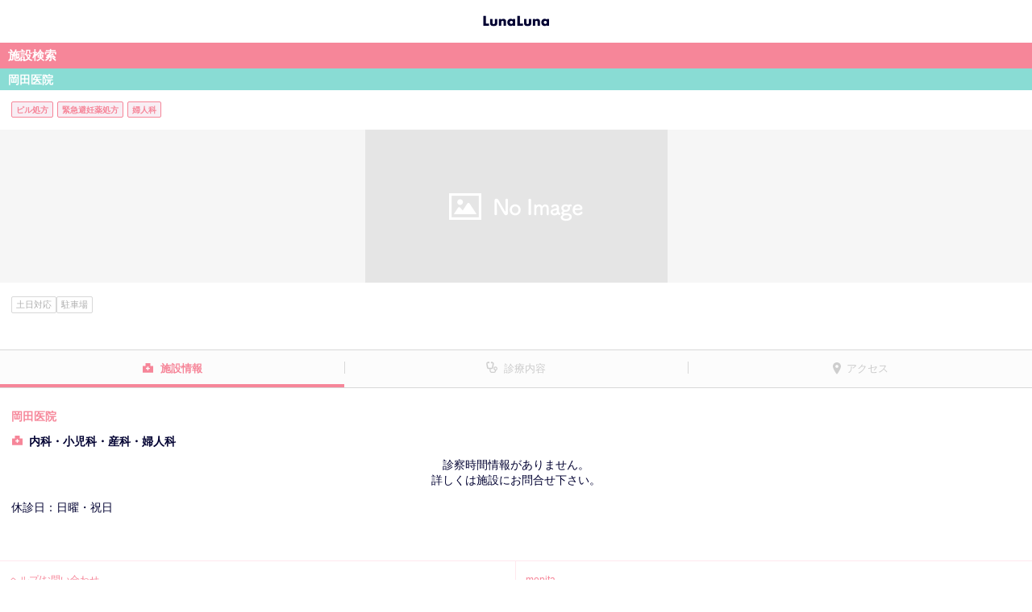

--- FILE ---
content_type: text/html; charset=utf-8
request_url: https://medicopt.lnln.jp/clinic/detail?clinicid=493
body_size: 4085
content:

<!DOCTYPE html>
<html lang="ja">
<head>
    <meta charset="utf-8">
    <meta name="format-detection" content="telephone=no">
    <meta name="viewport" content="width=device-width, minimum-scale=1.0, maximum-scale=1.0, user-scalable=no">
        <meta name="robots" content="index, follow">
    <meta name="keywords" content="岡田医院,埼玉県,春日部市,一ノ割,駐車場,土日対応, ピル処方,緊急避妊薬処方,婦人科,産婦人科,施設,病院 検索,予約,ルナルナ,エムティーアイ">
    <meta name="description" content="岡田医院は春日部市の施設情報です。産婦人科・婦人科検索も生理日・排卵日予測から妊活・出産まで全ての女性をサポートするルナルナへ。">
    
    <title>岡田医院（春日部市）｜施設検索・予約｜ルナルナ</title>
    <link rel="icon" href="/ClinicStatic/Content/img/favicon.ico">

    <script>
window.dataLayer = window.dataLayer || [];
dataLayer.push({'login_status': '未ログイン'});
dataLayer.push({'app_implement_type': 'Web'});
dataLayer.push({'charge_type': 'ゲスト'});
dataLayer.push({'referral': 'Web'});
dataLayer.push({'Medico_status': 'メディコ無'});
dataLayer.push({'clinic_ad_status': '非広告'});
</script>

<!-- Google Tag Manager -->
<script>
    (function (w, d, s, l, i) {
        w[l] = w[l] || []; w[l].push({
            'gtm.start':
                new Date().getTime(), event: 'gtm.js'
        }); var f = d.getElementsByTagName(s)[0],
            j = d.createElement(s), dl = l != 'dataLayer' ? '&l=' + l : ''; j.async = true; j.src =
                'https://www.googletagmanager.com/gtm.js?id=' + i + dl; f.parentNode.insertBefore(j, f);
    })(window, document, 'script', 'dataLayer', 'GTM-MK7MBMC');</script>
<!-- End Google Tag Manager -->
    <script src="/clinicstatic/bundles/analytics?v=JvM4HdkmXeU8lYPRRgU_NPv2n75J8VGdyn0TTtydG501"></script>

    
    <link href="/ClinicStatic/Content/css/swiper?v=dTTqP6-CLMv8k0vXDkTdkDiIaP0gGTPiHyoXztM-2q01" rel="stylesheet"/>
<link href="/clinicstatic/content/css/styles?v=sMMDQYEIavlnhCPfdATUZ67N-scLI7qzhQ9l9oEQiwg1" rel="stylesheet"/>
<link href="/ClinicStatic/Content/css/fancybox?v=-ZBTPXaCKA7phLMQiUYsmzB3NsWHTi7RiXuxDYYteHk1" rel="stylesheet"/>


        
</head>
<body>
<!-- Google Tag Manager (noscript) -->
<noscript>
    <iframe src="https://www.googletagmanager.com/ns.html?id=GTM-MK7MBMC" height="0" width="0" style="display:none;visibility:hidden"></iframe>
</noscript>
<!-- End Google Tag Manager (noscript) -->
    <div id="lnln-wrapper">
        
    <div class="header">
        <header role="banner">
                <a href="/clinic"><h1 class="header__logo"><span>ルナルナ</span></h1></a>
        </header>
    </div>


        <div role="main" class="content">
            






<input data-val="true" data-val-number="The field ClinicId must be a number." data-val-required="The ClinicId field is required." id="ClinicId" name="ClinicId" type="hidden" value="493" />

<div class="lnln-main">
    <h2 class="cpt-heading-A01">施設検索</h2>
    <div class="lnln-container cpt-section-D01">
        <h3 class="cpt-heading-A02">
            岡田医院
        </h3>
        <div class="clinicsearch-details">
            <div class="hospital-department-info-tags">
                <ul>
                        <li>ピル処方</li>
                        <li>緊急避妊薬処方</li>
                        <li>婦人科</li>
                </ul>
            </div>
            <div class="details-image">
                    <p>
        <img class="clinic-image" src="/ClinicStatic/Content/img/clinic_noimage.png?20200707" alt="">
    </p>

            </div>
            <div class="clinicsearch-details-inner">
                    <div class="details-tags">
                        <ul>
                                <li>土日対応</li>
                                <li>駐車場</li>
                        </ul>
                    </div>

                <div class="details-btn">
                </div>
            </div>
        </div>
    </div>
</div>

<div class="tab-area">
    <ul class="tab">
        <li class="tab-btn tab1"><a href="#general">施設情報</a></li>
        <li class="tab-btn tab2"><a href="#treatment">診療内容</a></li>
        <li class="tab-btn tab3"><a href="#access">アクセス</a></li>
    </ul>
    <div class="tab-panel-body">
        <div class="tab-panel" id="general">
            <div class="tab-panel-inner">
    <div class="clinicsearch-details">
            <p class="details-name">岡田医院</p>
    <p class="details-department">内科・小児科・産科・婦人科</p>

        
<div class="details-table-worktime">
        <div class="ex-aligncenter">
            診察時間情報がありません。
            <br />
            詳しくは施設にお問合せ下さい。
        </div>
        <p id="close-day" class="m-t-15">休診日：日曜・祝日</p>

    <p class="m-t-15 m-b-30" id="out-patient-memo"></p>
</div>
    </div>
    

    

</div>
        </div>
        <div class="tab-panel" id="treatment">
                <div class="tab-panel-inner ex-aligncenter">
        <p>
            情報がありません。<br />
            詳しくは施設にお問合せ下さい。
        </p>
    </div>


        </div>
        <div class="tab-panel" id="access" data-key="AIzaSyCroqZ1H_VjlX7ztVvh7FTSxFeU2AyCZAs">
            <div class="tab-panel-inner">
    <div class="clinicsearch-details">
            <p class="details-access">
                一ノ割駅
（526m）            </p>
        東武鉄道 伊勢崎線（スカイツリーライン） 一ノ割駅 徒歩 5分

        <p id="clinic-address" class="details-adress">埼玉県春日部市一ノ割2ー6ー21</p>
        <p class="details-image-A01 m-b-20">
            <div id="errorSection" class="error-section hidden">
                Map表示非対応端末のため
                <br />
                ご利用いただけません。
            </div>
            <div id="map" style="width: 100%; height: 400px"></div>
        </p>
        <p class="details-info">
            

    <p id="parking-service-description" class="details-info">

        駐車場あり<br> 無料8台
    </p>

        </p>
        <p class="details-info">
                <p>
        <a id="clinic-tel" href="tel:048-735-7848" data-gtm-click="event" data-eventCategory="telto" data-eventAction="tel-tap" data-eventLabel="048-735-7848">048-735-7848</a>
    </p>

        </p>
        <p class="details-info">
            
        </p>
        <p class="details-update-dates">
            掲載日：<span id="clinic-create-date">2018/10/05</span>
            <br> 最終更新日：<span id="clinic-update-date">2021/08/15</span>
        </p>
    </div>
</div>

        </div>
    </div>
</div>




            

            
    <!--下部リンクパーツ-->
    <div>
        <ul class="column3-list">
            <li class="column3-list__item">
                <a href="https://secure.okbiz.okwave.jp/mti7/?site_domain=lnlnfaq006"><p>ヘルプ/お問い合わせ</p></a>
            </li>
            <li class="column3-list__item">
                <a href="https://www.mopita.com/ui/auth/login" id="mopita"><p>mopita</p></a>
            </li>
            <li class="column3-list__item">
                <a href="https://sp.lnln.jp/support/deviceng"><p>対応端末</p></a>
            </li>
            <li class="column3-list__item">
                <a href="http://www.mti.co.jp/?page_id=17" target="_blank"><p>当社の個人情報保護方針</p></a>
            </li>
            <li class="column3-list__item">
                <a href="https://sp.lnln.jp/support/terms"><p>利用規約</p></a>
            </li>
            <li class="column3-list__item">
                <a href="https://sp.lnln.jp/support/legalng"><p>特定商取引法の表記</p></a>
            </li>
            <li class="column3-list__item">
                <a href="https://sp.lnln.jp/accounts/ngresign/index"><p>有料解除</p></a>
            </li>
            <li class="column3-list__item">
                <a href="https://sp.lnln.jp/top/ngtop/transferguideapp"><p>データ共有について</p></a>
            </li>
        </ul>
    </div>
    <div class="footer">
        <footer role="contentinfo">
            <p class="footer__copy"><a href="http://mobile.mti.co.jp/"><small>&copy;エムティーアイ</small></a></p>
        </footer>
    </div>

        </div>
    </div>

<div class="modal fade" id="confirm-dialog" tabindex="-1" role="dialog" aria-hidden="true">
    <div class="modal-dialog">
        <div class="modal-content">
            <!--Header-->
            <div class="modal-header">
                <button type="button" class="close" data-dismiss="modal">
                    <span aria-hidden="true">&times;</span>
                    <span class="sr-only">閉じる</span>
                </button>
                <h4 class="modal-title"></h4>
            </div>
            <!--Contents-->
            <div class="modal-body">
            </div>
            <!--Footer-->
            <div class="modal-footer">
                <button type="button" class="btn btn-default" id="dialogButton0"></button>
                <button type="button" class="btn btn-default" id="dialogButton1"></button>
                <button type="button" class="btn btn-default" id="dialogButton2"></button>
                <button type="button" class="btn btn-cancel" id="dialogCancel"></button>
                <button type="button" class="btn btn-primary" id="dialogOk"></button>
            </div>
        </div>
    </div>
</div>

    <script src="/ClinicStatic/Scripts/jquery-1.10.2.min.js"></script>
<script src="/clinicstatic/bundles/scripts?v=lkUXiQ0_N3Z79Gu7Jn55v4aMSRiMSPeTEvvGpaXvbZo1"></script>

    
    <script>
        clinic = {
            address: '埼玉県春日部市一ノ割2ー6ー21',
            name: '岡田医院',
            hasReservation: 'False',
            lat: '35.9594493',
            long: '139.7652825',
            id: '493'
        };
        isPreview = false;
    </script>

    <script type="application/ld+json">
        {
        "@context": "http://schema.org",
        "@type": "BreadcrumbList",
        "itemListElement": [{
        "@type": "ListItem",
        "position": 1,
        "item": {
        "@id": "/clinic/prefecture",
        "name": "都道府県"
        }
        }, {
        "@type": "ListItem",
        "position": 2,
        "item": {
        "@id": "/clinic/city?prefectureid=11",
        "name": "埼玉県"
        }
        }]
        }
    </script>
    <script>
        var detail = detail || {
            const: {
                pageView: "",
                pageTitle: "",
            }
        }

        detail.const.pageView = "/clinic/detail_guest_notprclinic?clinicd=493&h=1&medico=0";
        detail.const.pageTitle= "クリニック詳細ページ_ゲストユーザーアクセス_PRクリニックではない_ヘッダーが表示_遷移元が「ルナルナメディコ」以外";
    </script>


    <script src="/clinicstatic/bundles/dialog?v=1I4eKrvF51Six_s8HelMjD8lhmog6wWhdQdqaP8OqDk1"></script>
<script src="/clinicstatic/scripts/jquery.fancybox.min.js"></script>
<script src="https://cdnjs.cloudflare.com/ajax/libs/Swiper/4.2.6/js/swiper.min.js"></script>
<script src="/ClinicStatic/bundles/Bookmark?v=IUBf8lv9oumN7xp1v1YxNShYC2LR_iSW2pROwFv_crM1"></script>
<script src="/ClinicStatic/bundles/Detail/clinicDetail?v=02SDaVcmSpebWHFEy7SjRn9QiaYUD4Vf-mhGjSGRKPw1"></script>

</body>
</html>


--- FILE ---
content_type: image/svg+xml
request_url: https://medicopt.lnln.jp/clinicstatic/content/img/icon1.svg
body_size: 264
content:
<?xml version="1.0" encoding="utf-8"?>
<!-- Generator: Adobe Illustrator 22.1.0, SVG Export Plug-In . SVG Version: 6.00 Build 0)  -->
<svg version="1.1" id="レイヤー_1" xmlns="http://www.w3.org/2000/svg" xmlns:xlink="http://www.w3.org/1999/xlink" x="0px"
	 y="0px" viewBox="0 0 14 16" style="enable-background:new 0 0 14 16;" xml:space="preserve">
<style type="text/css">
	.st0{display:none;}
	.st1{fill:#CECECE;}
</style>
<rect id="長方形_18" y="0" class="st0" width="14" height="16"/>
<path id="パス_279" class="st1" d="M7,1C4.2,1,2,3.2,2,6c0,2.8,4.4,9.7,5,9.7s5-7,5-9.7C12,3.2,9.8,1,7,1z M7,7.9
	C5.9,7.9,5.1,7.1,5.1,6c0-1.1,0.9-1.9,1.9-1.9c1.1,0,1.9,0.9,1.9,1.9S8.1,7.9,7,7.9L7,7.9z"/>
</svg>


--- FILE ---
content_type: text/javascript; charset=utf-8
request_url: https://medicopt.lnln.jp/ClinicStatic/bundles/Bookmark?v=IUBf8lv9oumN7xp1v1YxNShYC2LR_iSW2pROwFv_crM1
body_size: 56
content:
let BookmarkService=function(){function n(){}let t="/clinic/userbookmark";return n.prototype.get=function(n){$.ajax({url:t,success:n})},n.prototype.add=function(n,i){$.ajax({url:t+"/add",type:"POST",data:{clinicId:n},success:i})},n.prototype.delete=function(n,i){$.ajax({url:t+"/delete",type:"POST",data:{clinicId:n},success:i})},n}()